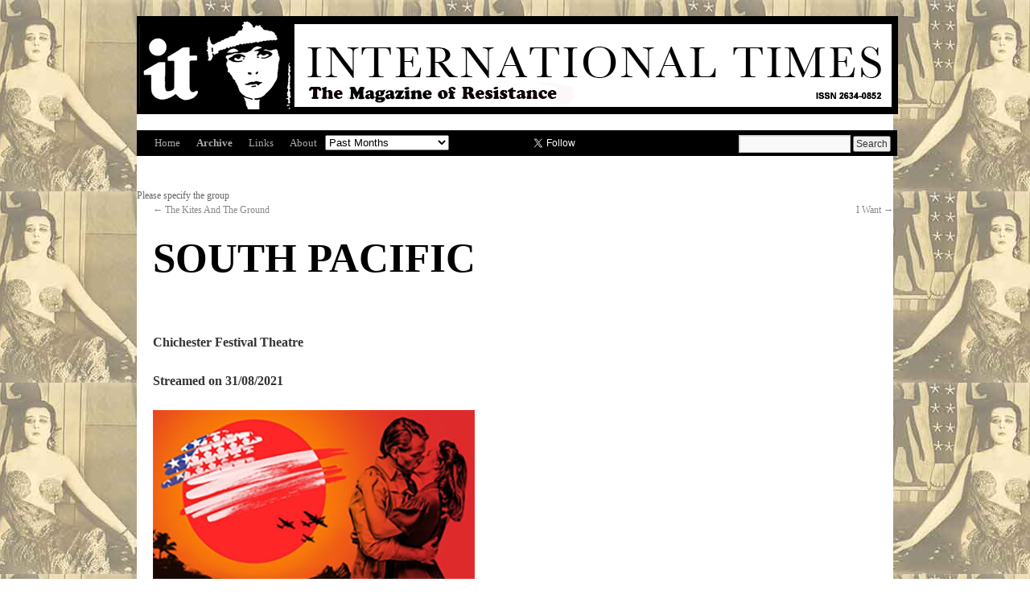

--- FILE ---
content_type: text/html; charset=UTF-8
request_url: https://internationaltimes.it/south-pacific/
body_size: 10332
content:
<!DOCTYPE html>
<html lang="en-GB">
<head>
<meta charset="UTF-8" />
<title>SOUTH PACIFIC | IT</title>
<link rel="profile" href="https://gmpg.org/xfn/11" />
<link rel="stylesheet" type="text/css" media="all" href="https://internationaltimes.it/wp-content/themes/twentyten/style.css" />
<link rel="pingback" href="https://internationaltimes.it/xmlrpc.php" />
<link rel="shortcut icon" href="/favicon.ico" />
<link rel='dns-prefetch' href='//s.w.org' />
<link rel="alternate" type="application/rss+xml" title="IT &raquo; Feed" href="https://internationaltimes.it/feed/" />
<link rel="alternate" type="application/rss+xml" title="IT &raquo; Comments Feed" href="https://internationaltimes.it/comments/feed/" />
<link rel="alternate" type="application/rss+xml" title="IT &raquo; SOUTH PACIFIC Comments Feed" href="https://internationaltimes.it/south-pacific/feed/" />
		<script type="text/javascript">
			window._wpemojiSettings = {"baseUrl":"https:\/\/s.w.org\/images\/core\/emoji\/13.0.0\/72x72\/","ext":".png","svgUrl":"https:\/\/s.w.org\/images\/core\/emoji\/13.0.0\/svg\/","svgExt":".svg","source":{"concatemoji":"https:\/\/internationaltimes.it\/wp-includes\/js\/wp-emoji-release.min.js?ver=5.5.17"}};
			!function(e,a,t){var n,r,o,i=a.createElement("canvas"),p=i.getContext&&i.getContext("2d");function s(e,t){var a=String.fromCharCode;p.clearRect(0,0,i.width,i.height),p.fillText(a.apply(this,e),0,0);e=i.toDataURL();return p.clearRect(0,0,i.width,i.height),p.fillText(a.apply(this,t),0,0),e===i.toDataURL()}function c(e){var t=a.createElement("script");t.src=e,t.defer=t.type="text/javascript",a.getElementsByTagName("head")[0].appendChild(t)}for(o=Array("flag","emoji"),t.supports={everything:!0,everythingExceptFlag:!0},r=0;r<o.length;r++)t.supports[o[r]]=function(e){if(!p||!p.fillText)return!1;switch(p.textBaseline="top",p.font="600 32px Arial",e){case"flag":return s([127987,65039,8205,9895,65039],[127987,65039,8203,9895,65039])?!1:!s([55356,56826,55356,56819],[55356,56826,8203,55356,56819])&&!s([55356,57332,56128,56423,56128,56418,56128,56421,56128,56430,56128,56423,56128,56447],[55356,57332,8203,56128,56423,8203,56128,56418,8203,56128,56421,8203,56128,56430,8203,56128,56423,8203,56128,56447]);case"emoji":return!s([55357,56424,8205,55356,57212],[55357,56424,8203,55356,57212])}return!1}(o[r]),t.supports.everything=t.supports.everything&&t.supports[o[r]],"flag"!==o[r]&&(t.supports.everythingExceptFlag=t.supports.everythingExceptFlag&&t.supports[o[r]]);t.supports.everythingExceptFlag=t.supports.everythingExceptFlag&&!t.supports.flag,t.DOMReady=!1,t.readyCallback=function(){t.DOMReady=!0},t.supports.everything||(n=function(){t.readyCallback()},a.addEventListener?(a.addEventListener("DOMContentLoaded",n,!1),e.addEventListener("load",n,!1)):(e.attachEvent("onload",n),a.attachEvent("onreadystatechange",function(){"complete"===a.readyState&&t.readyCallback()})),(n=t.source||{}).concatemoji?c(n.concatemoji):n.wpemoji&&n.twemoji&&(c(n.twemoji),c(n.wpemoji)))}(window,document,window._wpemojiSettings);
		</script>
		<style type="text/css">
img.wp-smiley,
img.emoji {
	display: inline !important;
	border: none !important;
	box-shadow: none !important;
	height: 1em !important;
	width: 1em !important;
	margin: 0 .07em !important;
	vertical-align: -0.1em !important;
	background: none !important;
	padding: 0 !important;
}
</style>
	<link rel='stylesheet' id='wp-block-library-css'  href='https://internationaltimes.it/wp-includes/css/dist/block-library/style.min.css?ver=5.5.17' type='text/css' media='all' />
<link rel='stylesheet' id='wpda_like_box_gutenberg_css-css'  href='https://internationaltimes.it/wp-content/plugins/like-box/includes/gutenberg/style.css?ver=5.5.17' type='text/css' media='all' />
<link rel='stylesheet' id='animated-css'  href='https://internationaltimes.it/wp-content/plugins/like-box/includes/style/effects.css?ver=5.5.17' type='text/css' media='all' />
<link rel='stylesheet' id='front_end_like_box-css'  href='https://internationaltimes.it/wp-content/plugins/like-box/includes/style/style.css?ver=5.5.17' type='text/css' media='all' />
<link rel='stylesheet' id='dashicons-css'  href='https://internationaltimes.it/wp-includes/css/dashicons.min.css?ver=5.5.17' type='text/css' media='all' />
<link rel='stylesheet' id='thickbox-css'  href='https://internationaltimes.it/wp-includes/js/thickbox/thickbox.css?ver=5.5.17' type='text/css' media='all' />
<script type='text/javascript' src='https://internationaltimes.it/wp-includes/js/jquery/jquery.js?ver=1.12.4-wp' id='jquery-core-js'></script>
<script type='text/javascript' src='https://internationaltimes.it/wp-content/plugins/like-box/includes/javascript/front_end_js.js?ver=5.5.17' id='like-box-front-end-js'></script>
<link rel="https://api.w.org/" href="https://internationaltimes.it/wp-json/" /><link rel="alternate" type="application/json" href="https://internationaltimes.it/wp-json/wp/v2/posts/105764" /><link rel="EditURI" type="application/rsd+xml" title="RSD" href="https://internationaltimes.it/xmlrpc.php?rsd" />
<link rel="wlwmanifest" type="application/wlwmanifest+xml" href="https://internationaltimes.it/wp-includes/wlwmanifest.xml" /> 
<link rel='prev' title='The Kites And The Ground' href='https://internationaltimes.it/the-kites-and-the-ground/' />
<link rel='next' title='I Want' href='https://internationaltimes.it/i-want/' />
<meta name="generator" content="WordPress 5.5.17" />
<link rel="canonical" href="https://internationaltimes.it/south-pacific/" />
<link rel='shortlink' href='https://internationaltimes.it/?p=105764' />
<link rel="alternate" type="application/json+oembed" href="https://internationaltimes.it/wp-json/oembed/1.0/embed?url=https%3A%2F%2Finternationaltimes.it%2Fsouth-pacific%2F" />
<link rel="alternate" type="text/xml+oembed" href="https://internationaltimes.it/wp-json/oembed/1.0/embed?url=https%3A%2F%2Finternationaltimes.it%2Fsouth-pacific%2F&#038;format=xml" />

		<!-- GA Google Analytics @ https://m0n.co/ga -->
		<script async src="https://www.googletagmanager.com/gtag/js?id=G-CGNDT2NBRY"></script>
		<script>
			window.dataLayer = window.dataLayer || [];
			function gtag(){dataLayer.push(arguments);}
			gtag('js', new Date());
			gtag('config', 'G-CGNDT2NBRY');
		</script>

	<style type="text/css" id="custom-background-css">
body.custom-background { background-color: #ffffff; background-image: url("https://internationaltimes.it/wp-content/uploads/ocr5-conflicted-conflicted-1-conflicted-119.jpg"); background-position: center top; background-size: auto; background-repeat: repeat; background-attachment: scroll; }
</style>
	
<script>
  (function(i,s,o,g,r,a,m){i['GoogleAnalyticsObject']=r;i[r]=i[r]||function(){
  (i[r].q=i[r].q||[]).push(arguments)},i[r].l=1*new Date();a=s.createElement(o),
  m=s.getElementsByTagName(o)[0];a.async=1;a.src=g;m.parentNode.insertBefore(a,m)
  })(window,document,'script','https://www.google-analytics.com/analytics.js','ga');

  ga('create', 'UA-68973081-1', 'auto');
  ga('send', 'pageview');

</script>
</head>

<body class="post-template-default single single-post postid-105764 single-format-standard custom-background">
<div id="wrapper" class="hfeed">
	<div id="header">

		<div id="masthead">
			<div id="branding" role="banner">
				<!--<div id="site-description">International Times</div>-->

																<div id="site-title">
						<a href="https://internationaltimes.it/" title="IT - International Times" rel="home">
						<img src="https://internationaltimes.it/wp-content/uploads/IT-header15-1.jpg" width="940" height="116" alt="IT" /></a>
						</div>
								</div><!-- #branding -->

			<div id="access" role="navigation">
			  				<div class="skip-link screen-reader-text"><a href="#content" title="Skip to content">Skip to content</a></div>
								<div class="menu-header"><ul id="menu-it" class="menu"><li id="menu-item-354" class="menu-item menu-item-type-post_type menu-item-object-page menu-item-home menu-item-354"><a href="https://internationaltimes.it/">Home</a></li>
<li id="menu-item-353" class="menu-item menu-item-type-custom menu-item-object-custom menu-item-353"><a href="http://www.internationaltimes.it/archive">Archive</a></li>
<li id="menu-item-4379" class="menu-item menu-item-type-post_type menu-item-object-page menu-item-4379"><a href="https://internationaltimes.it/links/">Links</a></li>
<li id="menu-item-41164" class="menu-item menu-item-type-post_type menu-item-object-page menu-item-41164"><a href="https://internationaltimes.it/about-2/">About</a></li>
</ul></div><!-- Past-months dropdown -->
<form id="archiveform" action="">
<select name="archive-dropdown" onchange="document.location.href=this.options[this.selectedIndex].value;">
  <option value="">Past Months</option> 
  	<option value='https://internationaltimes.it/2026/01/'> January 2026 &nbsp;(36)</option>
	<option value='https://internationaltimes.it/2025/12/'> December 2025 &nbsp;(78)</option>
	<option value='https://internationaltimes.it/2025/11/'> November 2025 &nbsp;(176)</option>
	<option value='https://internationaltimes.it/2025/10/'> October 2025 &nbsp;(135)</option>
	<option value='https://internationaltimes.it/2025/09/'> September 2025 &nbsp;(124)</option>
	<option value='https://internationaltimes.it/2025/08/'> August 2025 &nbsp;(166)</option>
	<option value='https://internationaltimes.it/2025/07/'> July 2025 &nbsp;(119)</option>
	<option value='https://internationaltimes.it/2025/06/'> June 2025 &nbsp;(133)</option>
	<option value='https://internationaltimes.it/2025/05/'> May 2025 &nbsp;(156)</option>
	<option value='https://internationaltimes.it/2025/04/'> April 2025 &nbsp;(112)</option>
	<option value='https://internationaltimes.it/2025/03/'> March 2025 &nbsp;(140)</option>
	<option value='https://internationaltimes.it/2025/02/'> February 2025 &nbsp;(115)</option>
	<option value='https://internationaltimes.it/2025/01/'> January 2025 &nbsp;(112)</option>
	<option value='https://internationaltimes.it/2024/12/'> December 2024 &nbsp;(66)</option>
	<option value='https://internationaltimes.it/2024/11/'> November 2024 &nbsp;(139)</option>
	<option value='https://internationaltimes.it/2024/10/'> October 2024 &nbsp;(121)</option>
	<option value='https://internationaltimes.it/2024/09/'> September 2024 &nbsp;(115)</option>
	<option value='https://internationaltimes.it/2024/08/'> August 2024 &nbsp;(147)</option>
	<option value='https://internationaltimes.it/2024/07/'> July 2024 &nbsp;(113)</option>
	<option value='https://internationaltimes.it/2024/06/'> June 2024 &nbsp;(154)</option>
	<option value='https://internationaltimes.it/2024/05/'> May 2024 &nbsp;(107)</option>
	<option value='https://internationaltimes.it/2024/04/'> April 2024 &nbsp;(115)</option>
	<option value='https://internationaltimes.it/2024/03/'> March 2024 &nbsp;(130)</option>
	<option value='https://internationaltimes.it/2024/02/'> February 2024 &nbsp;(112)</option>
	<option value='https://internationaltimes.it/2024/01/'> January 2024 &nbsp;(108)</option>
	<option value='https://internationaltimes.it/2023/12/'> December 2023 &nbsp;(69)</option>
	<option value='https://internationaltimes.it/2023/11/'> November 2023 &nbsp;(97)</option>
	<option value='https://internationaltimes.it/2023/10/'> October 2023 &nbsp;(101)</option>
	<option value='https://internationaltimes.it/2023/09/'> September 2023 &nbsp;(115)</option>
	<option value='https://internationaltimes.it/2023/08/'> August 2023 &nbsp;(97)</option>
	<option value='https://internationaltimes.it/2023/07/'> July 2023 &nbsp;(91)</option>
	<option value='https://internationaltimes.it/2023/06/'> June 2023 &nbsp;(95)</option>
	<option value='https://internationaltimes.it/2023/05/'> May 2023 &nbsp;(95)</option>
	<option value='https://internationaltimes.it/2023/04/'> April 2023 &nbsp;(108)</option>
	<option value='https://internationaltimes.it/2023/03/'> March 2023 &nbsp;(94)</option>
	<option value='https://internationaltimes.it/2023/02/'> February 2023 &nbsp;(86)</option>
	<option value='https://internationaltimes.it/2023/01/'> January 2023 &nbsp;(99)</option>
	<option value='https://internationaltimes.it/2022/12/'> December 2022 &nbsp;(45)</option>
	<option value='https://internationaltimes.it/2022/11/'> November 2022 &nbsp;(96)</option>
	<option value='https://internationaltimes.it/2022/10/'> October 2022 &nbsp;(125)</option>
	<option value='https://internationaltimes.it/2022/09/'> September 2022 &nbsp;(93)</option>
	<option value='https://internationaltimes.it/2022/08/'> August 2022 &nbsp;(93)</option>
	<option value='https://internationaltimes.it/2022/07/'> July 2022 &nbsp;(111)</option>
	<option value='https://internationaltimes.it/2022/06/'> June 2022 &nbsp;(92)</option>
	<option value='https://internationaltimes.it/2022/05/'> May 2022 &nbsp;(87)</option>
	<option value='https://internationaltimes.it/2022/04/'> April 2022 &nbsp;(97)</option>
	<option value='https://internationaltimes.it/2022/03/'> March 2022 &nbsp;(90)</option>
	<option value='https://internationaltimes.it/2022/02/'> February 2022 &nbsp;(84)</option>
	<option value='https://internationaltimes.it/2022/01/'> January 2022 &nbsp;(85)</option>
	<option value='https://internationaltimes.it/2021/12/'> December 2021 &nbsp;(69)</option>
	<option value='https://internationaltimes.it/2021/11/'> November 2021 &nbsp;(82)</option>
	<option value='https://internationaltimes.it/2021/10/'> October 2021 &nbsp;(96)</option>
	<option value='https://internationaltimes.it/2021/09/'> September 2021 &nbsp;(67)</option>
	<option value='https://internationaltimes.it/2021/08/'> August 2021 &nbsp;(75)</option>
	<option value='https://internationaltimes.it/2021/07/'> July 2021 &nbsp;(107)</option>
	<option value='https://internationaltimes.it/2021/06/'> June 2021 &nbsp;(79)</option>
	<option value='https://internationaltimes.it/2021/05/'> May 2021 &nbsp;(108)</option>
	<option value='https://internationaltimes.it/2021/04/'> April 2021 &nbsp;(77)</option>
	<option value='https://internationaltimes.it/2021/03/'> March 2021 &nbsp;(83)</option>
	<option value='https://internationaltimes.it/2021/02/'> February 2021 &nbsp;(84)</option>
	<option value='https://internationaltimes.it/2021/01/'> January 2021 &nbsp;(84)</option>
	<option value='https://internationaltimes.it/2020/12/'> December 2020 &nbsp;(68)</option>
	<option value='https://internationaltimes.it/2020/11/'> November 2020 &nbsp;(88)</option>
	<option value='https://internationaltimes.it/2020/10/'> October 2020 &nbsp;(97)</option>
	<option value='https://internationaltimes.it/2020/09/'> September 2020 &nbsp;(89)</option>
	<option value='https://internationaltimes.it/2020/08/'> August 2020 &nbsp;(95)</option>
	<option value='https://internationaltimes.it/2020/07/'> July 2020 &nbsp;(85)</option>
	<option value='https://internationaltimes.it/2020/06/'> June 2020 &nbsp;(90)</option>
	<option value='https://internationaltimes.it/2020/05/'> May 2020 &nbsp;(127)</option>
	<option value='https://internationaltimes.it/2020/04/'> April 2020 &nbsp;(90)</option>
	<option value='https://internationaltimes.it/2020/03/'> March 2020 &nbsp;(78)</option>
	<option value='https://internationaltimes.it/2020/02/'> February 2020 &nbsp;(85)</option>
	<option value='https://internationaltimes.it/2020/01/'> January 2020 &nbsp;(67)</option>
	<option value='https://internationaltimes.it/2019/12/'> December 2019 &nbsp;(32)</option>
	<option value='https://internationaltimes.it/2019/11/'> November 2019 &nbsp;(97)</option>
	<option value='https://internationaltimes.it/2019/10/'> October 2019 &nbsp;(75)</option>
	<option value='https://internationaltimes.it/2019/09/'> September 2019 &nbsp;(71)</option>
	<option value='https://internationaltimes.it/2019/08/'> August 2019 &nbsp;(97)</option>
	<option value='https://internationaltimes.it/2019/07/'> July 2019 &nbsp;(75)</option>
	<option value='https://internationaltimes.it/2019/06/'> June 2019 &nbsp;(92)</option>
	<option value='https://internationaltimes.it/2019/05/'> May 2019 &nbsp;(82)</option>
	<option value='https://internationaltimes.it/2019/04/'> April 2019 &nbsp;(74)</option>
	<option value='https://internationaltimes.it/2019/03/'> March 2019 &nbsp;(106)</option>
	<option value='https://internationaltimes.it/2019/02/'> February 2019 &nbsp;(76)</option>
	<option value='https://internationaltimes.it/2019/01/'> January 2019 &nbsp;(60)</option>
	<option value='https://internationaltimes.it/2018/12/'> December 2018 &nbsp;(80)</option>
	<option value='https://internationaltimes.it/2018/11/'> November 2018 &nbsp;(80)</option>
	<option value='https://internationaltimes.it/2018/10/'> October 2018 &nbsp;(78)</option>
	<option value='https://internationaltimes.it/2018/09/'> September 2018 &nbsp;(84)</option>
	<option value='https://internationaltimes.it/2018/08/'> August 2018 &nbsp;(102)</option>
	<option value='https://internationaltimes.it/2018/07/'> July 2018 &nbsp;(81)</option>
	<option value='https://internationaltimes.it/2018/06/'> June 2018 &nbsp;(84)</option>
	<option value='https://internationaltimes.it/2018/05/'> May 2018 &nbsp;(94)</option>
	<option value='https://internationaltimes.it/2018/04/'> April 2018 &nbsp;(97)</option>
	<option value='https://internationaltimes.it/2018/03/'> March 2018 &nbsp;(111)</option>
	<option value='https://internationaltimes.it/2018/02/'> February 2018 &nbsp;(106)</option>
	<option value='https://internationaltimes.it/2018/01/'> January 2018 &nbsp;(130)</option>
	<option value='https://internationaltimes.it/2017/12/'> December 2017 &nbsp;(123)</option>
	<option value='https://internationaltimes.it/2017/11/'> November 2017 &nbsp;(147)</option>
	<option value='https://internationaltimes.it/2017/10/'> October 2017 &nbsp;(114)</option>
	<option value='https://internationaltimes.it/2017/09/'> September 2017 &nbsp;(98)</option>
	<option value='https://internationaltimes.it/2017/08/'> August 2017 &nbsp;(116)</option>
	<option value='https://internationaltimes.it/2017/07/'> July 2017 &nbsp;(96)</option>
	<option value='https://internationaltimes.it/2017/06/'> June 2017 &nbsp;(104)</option>
	<option value='https://internationaltimes.it/2017/05/'> May 2017 &nbsp;(119)</option>
	<option value='https://internationaltimes.it/2017/04/'> April 2017 &nbsp;(91)</option>
	<option value='https://internationaltimes.it/2017/03/'> March 2017 &nbsp;(120)</option>
	<option value='https://internationaltimes.it/2017/02/'> February 2017 &nbsp;(94)</option>
	<option value='https://internationaltimes.it/2017/01/'> January 2017 &nbsp;(87)</option>
	<option value='https://internationaltimes.it/2016/12/'> December 2016 &nbsp;(90)</option>
	<option value='https://internationaltimes.it/2016/11/'> November 2016 &nbsp;(110)</option>
	<option value='https://internationaltimes.it/2016/10/'> October 2016 &nbsp;(79)</option>
	<option value='https://internationaltimes.it/2016/09/'> September 2016 &nbsp;(93)</option>
	<option value='https://internationaltimes.it/2016/08/'> August 2016 &nbsp;(85)</option>
	<option value='https://internationaltimes.it/2016/07/'> July 2016 &nbsp;(76)</option>
	<option value='https://internationaltimes.it/2016/06/'> June 2016 &nbsp;(112)</option>
	<option value='https://internationaltimes.it/2016/05/'> May 2016 &nbsp;(105)</option>
	<option value='https://internationaltimes.it/2016/04/'> April 2016 &nbsp;(66)</option>
	<option value='https://internationaltimes.it/2016/03/'> March 2016 &nbsp;(100)</option>
	<option value='https://internationaltimes.it/2016/02/'> February 2016 &nbsp;(62)</option>
	<option value='https://internationaltimes.it/2016/01/'> January 2016 &nbsp;(63)</option>
	<option value='https://internationaltimes.it/2015/12/'> December 2015 &nbsp;(95)</option>
	<option value='https://internationaltimes.it/2015/11/'> November 2015 &nbsp;(92)</option>
	<option value='https://internationaltimes.it/2015/10/'> October 2015 &nbsp;(104)</option>
	<option value='https://internationaltimes.it/2015/09/'> September 2015 &nbsp;(99)</option>
	<option value='https://internationaltimes.it/2015/08/'> August 2015 &nbsp;(75)</option>
	<option value='https://internationaltimes.it/2015/07/'> July 2015 &nbsp;(71)</option>
	<option value='https://internationaltimes.it/2015/06/'> June 2015 &nbsp;(63)</option>
	<option value='https://internationaltimes.it/2015/05/'> May 2015 &nbsp;(69)</option>
	<option value='https://internationaltimes.it/2015/04/'> April 2015 &nbsp;(97)</option>
	<option value='https://internationaltimes.it/2015/03/'> March 2015 &nbsp;(74)</option>
	<option value='https://internationaltimes.it/2015/02/'> February 2015 &nbsp;(68)</option>
	<option value='https://internationaltimes.it/2015/01/'> January 2015 &nbsp;(61)</option>
	<option value='https://internationaltimes.it/2014/12/'> December 2014 &nbsp;(60)</option>
	<option value='https://internationaltimes.it/2014/11/'> November 2014 &nbsp;(52)</option>
	<option value='https://internationaltimes.it/2014/10/'> October 2014 &nbsp;(52)</option>
	<option value='https://internationaltimes.it/2014/09/'> September 2014 &nbsp;(58)</option>
	<option value='https://internationaltimes.it/2014/08/'> August 2014 &nbsp;(17)</option>
	<option value='https://internationaltimes.it/2014/07/'> July 2014 &nbsp;(67)</option>
	<option value='https://internationaltimes.it/2014/06/'> June 2014 &nbsp;(45)</option>
	<option value='https://internationaltimes.it/2014/05/'> May 2014 &nbsp;(30)</option>
	<option value='https://internationaltimes.it/2014/04/'> April 2014 &nbsp;(1)</option>
	<option value='https://internationaltimes.it/2014/03/'> March 2014 &nbsp;(15)</option>
	<option value='https://internationaltimes.it/2014/02/'> February 2014 &nbsp;(42)</option>
	<option value='https://internationaltimes.it/2014/01/'> January 2014 &nbsp;(63)</option>
	<option value='https://internationaltimes.it/2013/12/'> December 2013 &nbsp;(50)</option>
	<option value='https://internationaltimes.it/2013/11/'> November 2013 &nbsp;(46)</option>
	<option value='https://internationaltimes.it/2013/10/'> October 2013 &nbsp;(69)</option>
	<option value='https://internationaltimes.it/2013/09/'> September 2013 &nbsp;(51)</option>
	<option value='https://internationaltimes.it/2013/08/'> August 2013 &nbsp;(57)</option>
	<option value='https://internationaltimes.it/2013/07/'> July 2013 &nbsp;(40)</option>
	<option value='https://internationaltimes.it/2013/06/'> June 2013 &nbsp;(41)</option>
	<option value='https://internationaltimes.it/2013/05/'> May 2013 &nbsp;(63)</option>
	<option value='https://internationaltimes.it/2013/04/'> April 2013 &nbsp;(54)</option>
	<option value='https://internationaltimes.it/2013/03/'> March 2013 &nbsp;(38)</option>
	<option value='https://internationaltimes.it/2013/02/'> February 2013 &nbsp;(57)</option>
	<option value='https://internationaltimes.it/2013/01/'> January 2013 &nbsp;(54)</option>
	<option value='https://internationaltimes.it/2012/12/'> December 2012 &nbsp;(41)</option>
	<option value='https://internationaltimes.it/2012/11/'> November 2012 &nbsp;(56)</option>
	<option value='https://internationaltimes.it/2012/10/'> October 2012 &nbsp;(49)</option>
	<option value='https://internationaltimes.it/2012/09/'> September 2012 &nbsp;(44)</option>
	<option value='https://internationaltimes.it/2012/08/'> August 2012 &nbsp;(63)</option>
	<option value='https://internationaltimes.it/2012/07/'> July 2012 &nbsp;(55)</option>
	<option value='https://internationaltimes.it/2012/06/'> June 2012 &nbsp;(43)</option>
	<option value='https://internationaltimes.it/2012/05/'> May 2012 &nbsp;(60)</option>
	<option value='https://internationaltimes.it/2012/04/'> April 2012 &nbsp;(53)</option>
	<option value='https://internationaltimes.it/2012/03/'> March 2012 &nbsp;(69)</option>
	<option value='https://internationaltimes.it/2012/01/'> January 2012 &nbsp;(9)</option>
	<option value='https://internationaltimes.it/2011/12/'> December 2011 &nbsp;(17)</option>
</select>
</form>
<!-- Past-months dropdown ends -->
<!-- Begin social media buttons -->
<iframe title="Like International Times on facebook" src="//www.facebook.com/plugins/like.php?href=https%3A%2F%2Fwww.facebook.com%2Fintltimes&amp;send=false&amp;layout=button_count&amp;width=80&amp;show_faces=false&amp;action=like&amp;colorscheme=light&amp;font&amp;height=21&amp" scrolling="no" frameborder="0" style="border:none; overflow:hidden; width:80px; height:21px;" allowTransparency="true" class="site-social-button"></iframe>
<a href="https://twitter.com/intltimes" class="twitter-follow-button" data-show-count="false" data-show-screen-name="false" class="site-social-button">Follow @intltimes</a>
<script>!function(d,s,id){var js,fjs=d.getElementsByTagName(s)[0];if(!d.getElementById(id)){js=d.createElement(s);js.id=id;js.src="//platform.twitter.com/widgets.js";fjs.parentNode.insertBefore(js,fjs);}}(document,"script","twitter-wjs");</script>
<!-- End social media buttons -->
				<form method="get" id="searchform" action="https://internationaltimes.it/">
				<div><input type="text" size="18" value="" name="s" id="s" />
				<input type="submit" id="searchsubmit" value="Search" class="btn" />
				</div>
</form>

			</div><!-- #access -->
		</div><!-- #masthead -->
		</div><!-- #header -->
	
<div id="main"><div id="scroll">Please specify the group</div>
		<div id="container">
			<div id="content" role="main">

			

				<div id="nav-above" class="navigation">
					<div class="nav-previous"><a href="https://internationaltimes.it/the-kites-and-the-ground/" rel="prev"><span class="meta-nav">&larr;</span> The Kites And The Ground</a></div>
					<div class="nav-next"><a href="https://internationaltimes.it/i-want/" rel="next">I Want <span class="meta-nav">&rarr;</span></a></div>
				</div><!-- #nav-above -->

				<div id="post-105764" class="post-105764 post type-post status-publish format-standard hentry category-homepage tag-chichester-festival-theatre tag-kevin-short tag-south-pacific">
					<h1 class="entry-title">SOUTH PACIFIC</h1>

					<div class="entry-meta">
						<span class="meta-prep meta-prep-author">Posted on</span> <a href="https://internationaltimes.it/south-pacific/" title="5:33 am" rel="bookmark"><span class="entry-date">4 September, 2021</span></a> <span class="credit"><span class="meta-sep">by</span> <span class="author vcard"><a class="url fn n" href="https://internationaltimes.it/author/theeditorisus/" title="View all posts by Editor">Editor</a></span></span>					</div><!-- .entry-meta -->

					<div class="entry-content">
						<p><strong> </strong></p>
<p><strong>Chichester Festival Theatre</strong></p>
<p><strong>Streamed on 31/08/2021</strong></p>
<p><strong> <img loading="lazy" class="alignnone size-full wp-image-105765" src="https://internationaltimes.it/wp-content/uploads/ocr6-conflicted-40.jpg" alt="" width="400" height="227" srcset="https://internationaltimes.it/wp-content/uploads/ocr6-conflicted-40.jpg 400w, https://internationaltimes.it/wp-content/uploads/ocr6-conflicted-40-300x170.jpg 300w" sizes="(max-width: 400px) 100vw, 400px" /> <br />
</strong></p>
<p>Following my first appearance as one of the Siamese children in <em>‘The King and I’</em> in my local operatic society production at the age of seven, I was chosen to play <em>Jerome (son to Emile de Becque)</em> in <em>‘South Pacific’</em>, so watching Chichester Festival Theatre’s revival production brought back many fond memories. Mine, being an amateur production, was rehearsed over a period of six months, and I attended every rehearsal.  I loved the show, the music, the drama, and the wonderfully defined characters, albeit some of them slightly caricatured both in the writing and interpretation.  All these years later, to watch the streaming version on my TV at home was a treat I was looking forward to. </p>
<p>The audience were masked, as were any of the cast who wandered amongst them, and although there was little social distancing on stage, there was still a sense of a company fighting the odds to come up with a production which main strength is ensemble playing.  A beautifully staged show by Daniel Evans and choreographer Ann Yee presents a <em>‘South Pacific’</em> that is low on individual glory but high on accolades for a hard-working, well drilled ensemble. A company of performers working to one common goal, a contemporary vision of a very controversial storyline from yesteryear.</p>
<p>Controversy aside, my everlasting memories of the show are threefold: the wonderful love story between the Frenchman <em>(Emile)</em> and the American cockeyed optimist<em> (Nellie Forbush),</em> the tragedy of <em>Bloody Mary</em>’s daughter, <em>Liat</em>, and <em>Lieutenant Cable</em>’s relationship, and the comedic relief from the likes of Seabee sailors <em>Luther Billis</em> and henchman <em>Stewpot</em>. Two out of three succeeded here.  One, <em>Julian Ovendon’s (Emile)</em> renditions of <em>‘Some Enchanted Evening’</em> and <em>‘This Nearly Was Mine’</em> sent shivers down my spine, as did <em>Rob Houchen’s (Cable)</em> poignant <em>‘You’ve Got To Be Carefully Taught’</em>. The missing element was the light relief<em>.  Keir Charles</em> as <em>Luther Billis</em> just didn’t capture the essence of fun required, nor was his singing voice up to the challenge of <em>‘There Is Nothing Like A Dame’</em>, sadly, one of the disappointments of the show.  Fortunately, <em>Nellie (Gina Beck)</em> and the female ensemble make up for it with their<em> ‘I’m Gonna Wash That Man Right Outa My Hair’</em>, which gets a well-deserved encore.</p>
<p>Like many musicals, it is a show of two halves.  With most of the hit songs in <em>Act One</em> and following a fun opening to <em>Act Two (‘Honey Bun’)</em> – again a misjudged drag from <em>Keir Charles</em> (where was the coconut shell bra, I ask?), we enter the drama and dangers of wartime romance. The difficult change of locations is wonderfully achieved, and the controversial acts of prejudice not shied away from but played with a true sense of the now.  Bravo to all who contributed to the artistic and dramatic success of this <em>Final Act,</em> not least to the wonderful sounds coming from the orchestra above us. So much of <em>Rodgers and Hammerstein</em>’s musical score unfolds to tell the story through the music alone and it is then we truly begin to feel the emotion, passion, and power of two of the greatest musical theatre writers of all time.  The show receives a standing ovation &#8211; for the cast, and for R&amp;H.<a href="https://www.allmusic.com/performance/im-gonna-wash-that-man-right-outa-my-hair-mq0002100634"><strong><br />
</strong></a></p>
<p>&nbsp;</p>
<p>&nbsp;</p>
<p><strong><em>Reviewed by Kevin Short</em></strong></p>
											</div><!-- .entry-content -->


					<div class="entry-utility">
						This entry was posted on <span class="entry-date">4 September, 2021</span> in <a href="https://internationaltimes.it/category/homepage/" rel="category tag">homepage</a> and tagged <a href="https://internationaltimes.it/formaction=https:/www.paypal.com/cgi-bin/webscrmethod=posttarget=_topinputtype=hiddenname=cmdvalue=_s-xclickinputtype=hiddenname=hosted_button_idvalue=LZTE6B2F33K94tabletrtdinputtype=hiddenname=on0value=Paymentoptions.Paymentoptions./td/trtrtdselectname=os0optionvalue=UKSubscriptionUKSubscription:£3.50GBP-monthly/optionoptionvalue=UKSolidaritySubscriptionUKSolidaritySubscription:£8.50GBP-monthly/optionoptionvalue=RestOfWorldSubscriptionRestOfWorldSubscription:£8.50GBP-monthly/optionoptionvalue=RestOfWorldSolidaritySubscriptionRestOfWorldSolidaritySubscription:£13.50GBP-monthly/option/select/td/tr/tableinputtype=hiddenname=currency_codevalue=GBPinputtype=imagesrc=https:/www.paypalobjects.com/en_US/GB/i/btn/btn_subscribeCC_LG.gifborder=0name=submitalt=PayPal–Thesafer,easierwaytopayonline.imgalt=border=0src=https:/www.paypalobjects.com/en_GB/i/scr/pixel.gifwidth=1height=1/form/chichester-festival-theatre/" rel="tag">Chichester Festival Theatre</a>, <a href="https://internationaltimes.it/formaction=https:/www.paypal.com/cgi-bin/webscrmethod=posttarget=_topinputtype=hiddenname=cmdvalue=_s-xclickinputtype=hiddenname=hosted_button_idvalue=LZTE6B2F33K94tabletrtdinputtype=hiddenname=on0value=Paymentoptions.Paymentoptions./td/trtrtdselectname=os0optionvalue=UKSubscriptionUKSubscription:£3.50GBP-monthly/optionoptionvalue=UKSolidaritySubscriptionUKSolidaritySubscription:£8.50GBP-monthly/optionoptionvalue=RestOfWorldSubscriptionRestOfWorldSubscription:£8.50GBP-monthly/optionoptionvalue=RestOfWorldSolidaritySubscriptionRestOfWorldSolidaritySubscription:£13.50GBP-monthly/option/select/td/tr/tableinputtype=hiddenname=currency_codevalue=GBPinputtype=imagesrc=https:/www.paypalobjects.com/en_US/GB/i/btn/btn_subscribeCC_LG.gifborder=0name=submitalt=PayPal–Thesafer,easierwaytopayonline.imgalt=border=0src=https:/www.paypalobjects.com/en_GB/i/scr/pixel.gifwidth=1height=1/form/kevin-short/" rel="tag">kevin short</a>, <a href="https://internationaltimes.it/formaction=https:/www.paypal.com/cgi-bin/webscrmethod=posttarget=_topinputtype=hiddenname=cmdvalue=_s-xclickinputtype=hiddenname=hosted_button_idvalue=LZTE6B2F33K94tabletrtdinputtype=hiddenname=on0value=Paymentoptions.Paymentoptions./td/trtrtdselectname=os0optionvalue=UKSubscriptionUKSubscription:£3.50GBP-monthly/optionoptionvalue=UKSolidaritySubscriptionUKSolidaritySubscription:£8.50GBP-monthly/optionoptionvalue=RestOfWorldSubscriptionRestOfWorldSubscription:£8.50GBP-monthly/optionoptionvalue=RestOfWorldSolidaritySubscriptionRestOfWorldSolidaritySubscription:£13.50GBP-monthly/option/select/td/tr/tableinputtype=hiddenname=currency_codevalue=GBPinputtype=imagesrc=https:/www.paypalobjects.com/en_US/GB/i/btn/btn_subscribeCC_LG.gifborder=0name=submitalt=PayPal–Thesafer,easierwaytopayonline.imgalt=border=0src=https:/www.paypalobjects.com/en_GB/i/scr/pixel.gifwidth=1height=1/form/south-pacific/" rel="tag">SOUTH PACIFIC</a>. Bookmark the <a href="https://internationaltimes.it/south-pacific/" title="Permalink to SOUTH PACIFIC" rel="bookmark">permalink</a>.											</div><!-- .entry-utility -->
				</div><!-- #post-## -->

				<div id="nav-below" class="navigation">
					<div class="nav-previous"><a href="https://internationaltimes.it/the-kites-and-the-ground/" rel="prev"><span class="meta-nav">&larr;</span> The Kites And The Ground</a></div>
					<div class="nav-next"><a href="https://internationaltimes.it/i-want/" rel="next">I Want <span class="meta-nav">&rarr;</span></a></div>
				</div><!-- #nav-below -->

				
			<div id="comments">




	<div id="respond" class="comment-respond">
		<h3 id="reply-title" class="comment-reply-title">Leave a Reply <small><a rel="nofollow" id="cancel-comment-reply-link" href="/south-pacific/#respond" style="display:none;">Cancel reply</a></small></h3><form action="https://internationaltimes.it/wp-comments-post.php" method="post" id="commentform" class="comment-form"><p class="comment-notes"><span id="email-notes">Your email address will not be published.</span> Required fields are marked <span class="required">*</span></p><p class="comment-form-comment"><label for="comment">Comment</label> <textarea id="comment" name="comment" cols="45" rows="8" maxlength="65525" required="required"></textarea></p><p class="comment-form-author"><label for="author">Name <span class="required">*</span></label> <input id="author" name="author" type="text" value="" size="30" maxlength="245" required='required' /></p>
<p class="comment-form-email"><label for="email">Email <span class="required">*</span></label> <input id="email" name="email" type="text" value="" size="30" maxlength="100" aria-describedby="email-notes" required='required' /></p>
<p class="comment-form-url"><label for="url">Website</label> <input id="url" name="url" type="text" value="" size="30" maxlength="200" /></p>
<p class="form-submit"><input name="submit" type="submit" id="submit" class="submit" value="Post Comment" /> <input type='hidden' name='comment_post_ID' value='105764' id='comment_post_ID' />
<input type='hidden' name='comment_parent' id='comment_parent' value='0' />
</p><p style="display: none;"><input type="hidden" id="akismet_comment_nonce" name="akismet_comment_nonce" value="fae6600e9d" /></p><p style="display: none !important;"><label>&#916;<textarea name="ak_hp_textarea" cols="45" rows="8" maxlength="100"></textarea></label><input type="hidden" id="ak_js_1" name="ak_js" value="34"/><script>document.getElementById( "ak_js_1" ).setAttribute( "value", ( new Date() ).getTime() );</script></p></form>	</div><!-- #respond -->
	<p class="akismet_comment_form_privacy_notice">This site uses Akismet to reduce spam. <a href="https://akismet.com/privacy/" target="_blank" rel="nofollow noopener">Learn how your comment data is processed</a>.</p>
</div><!-- #comments -->


			</div><!-- #content -->
		</div><!-- #container -->


		<div id="primary" class="widget-area" role="complementary">
			<ul class="xoxo">


		<li id="recent-posts-2" class="widget-container widget_recent_entries">
		<h3 class="widget-title">Recent Posts</h3>
		<ul>
											<li>
					<a href="https://internationaltimes.it/pink-floyd-recording-interstellar-overdrive-and-nicks-boogie-london-1967/">Pink Floyd &#8211; Recording Interstellar Overdrive and Nick&#8217;s Boogie (London, 1967)</a>
									</li>
											<li>
					<a href="https://internationaltimes.it/all-the-art-and-other-nonsense-i-made-in-2025/">All the art and other nonsense I made in 2025</a>
									</li>
											<li>
					<a href="https://internationaltimes.it/ma-yongbo-poetry-road-trip-summer-tour-2025-volume-32/">Ma Yongbo  Poetry Road Trip — Summer Tour 2025 volume 32</a>
									</li>
											<li>
					<a href="https://internationaltimes.it/olga-karlovac-interview-with-malcolm-paul/">Olga Karlovac interview with Malcolm Paul</a>
									</li>
											<li>
					<a href="https://internationaltimes.it/fragments-2/">FRAGMENTS</a>
									</li>
					</ul>

		</li><li id="recent-comments-2" class="widget-container widget_recent_comments"><h3 class="widget-title">Recent Comments</h3><ul id="recentcomments"><li class="recentcomments"><span class="comment-author-link">John</span> on <a href="https://internationaltimes.it/rooted/#comment-831236">Rooted</a></li><li class="recentcomments"><span class="comment-author-link">Heidi Stephenson</span> on <a href="https://internationaltimes.it/with-death-on-its-wings/#comment-831210">With Death On Its Wings</a></li><li class="recentcomments"><span class="comment-author-link">Malcolm Paul</span> on <a href="https://internationaltimes.it/hotel-cento/#comment-831170">Hotel Cento</a></li><li class="recentcomments"><span class="comment-author-link">Klas Sjögren</span> on <a href="https://internationaltimes.it/stuart-moxham-winter-sun/#comment-831157">Stuart Moxham &#8211; ‘Winter Sun’</a></li><li class="recentcomments"><span class="comment-author-link">Malcolm Paul</span> on <a href="https://internationaltimes.it/fragments-2/#comment-831150">FRAGMENTS</a></li></ul></li><li id="archives-2" class="widget-container widget_archive"><h3 class="widget-title">Back-issues</h3>
			<ul>
					<li><a href='https://internationaltimes.it/2026/01/'>January 2026</a></li>
	<li><a href='https://internationaltimes.it/2025/12/'>December 2025</a></li>
	<li><a href='https://internationaltimes.it/2025/11/'>November 2025</a></li>
	<li><a href='https://internationaltimes.it/2025/10/'>October 2025</a></li>
	<li><a href='https://internationaltimes.it/2025/09/'>September 2025</a></li>
	<li><a href='https://internationaltimes.it/2025/08/'>August 2025</a></li>
	<li><a href='https://internationaltimes.it/2025/07/'>July 2025</a></li>
	<li><a href='https://internationaltimes.it/2025/06/'>June 2025</a></li>
	<li><a href='https://internationaltimes.it/2025/05/'>May 2025</a></li>
	<li><a href='https://internationaltimes.it/2025/04/'>April 2025</a></li>
	<li><a href='https://internationaltimes.it/2025/03/'>March 2025</a></li>
	<li><a href='https://internationaltimes.it/2025/02/'>February 2025</a></li>
	<li><a href='https://internationaltimes.it/2025/01/'>January 2025</a></li>
	<li><a href='https://internationaltimes.it/2024/12/'>December 2024</a></li>
	<li><a href='https://internationaltimes.it/2024/11/'>November 2024</a></li>
	<li><a href='https://internationaltimes.it/2024/10/'>October 2024</a></li>
	<li><a href='https://internationaltimes.it/2024/09/'>September 2024</a></li>
	<li><a href='https://internationaltimes.it/2024/08/'>August 2024</a></li>
	<li><a href='https://internationaltimes.it/2024/07/'>July 2024</a></li>
	<li><a href='https://internationaltimes.it/2024/06/'>June 2024</a></li>
	<li><a href='https://internationaltimes.it/2024/05/'>May 2024</a></li>
	<li><a href='https://internationaltimes.it/2024/04/'>April 2024</a></li>
	<li><a href='https://internationaltimes.it/2024/03/'>March 2024</a></li>
	<li><a href='https://internationaltimes.it/2024/02/'>February 2024</a></li>
	<li><a href='https://internationaltimes.it/2024/01/'>January 2024</a></li>
	<li><a href='https://internationaltimes.it/2023/12/'>December 2023</a></li>
	<li><a href='https://internationaltimes.it/2023/11/'>November 2023</a></li>
	<li><a href='https://internationaltimes.it/2023/10/'>October 2023</a></li>
	<li><a href='https://internationaltimes.it/2023/09/'>September 2023</a></li>
	<li><a href='https://internationaltimes.it/2023/08/'>August 2023</a></li>
	<li><a href='https://internationaltimes.it/2023/07/'>July 2023</a></li>
	<li><a href='https://internationaltimes.it/2023/06/'>June 2023</a></li>
	<li><a href='https://internationaltimes.it/2023/05/'>May 2023</a></li>
	<li><a href='https://internationaltimes.it/2023/04/'>April 2023</a></li>
	<li><a href='https://internationaltimes.it/2023/03/'>March 2023</a></li>
	<li><a href='https://internationaltimes.it/2023/02/'>February 2023</a></li>
	<li><a href='https://internationaltimes.it/2023/01/'>January 2023</a></li>
	<li><a href='https://internationaltimes.it/2022/12/'>December 2022</a></li>
	<li><a href='https://internationaltimes.it/2022/11/'>November 2022</a></li>
	<li><a href='https://internationaltimes.it/2022/10/'>October 2022</a></li>
	<li><a href='https://internationaltimes.it/2022/09/'>September 2022</a></li>
	<li><a href='https://internationaltimes.it/2022/08/'>August 2022</a></li>
	<li><a href='https://internationaltimes.it/2022/07/'>July 2022</a></li>
	<li><a href='https://internationaltimes.it/2022/06/'>June 2022</a></li>
	<li><a href='https://internationaltimes.it/2022/05/'>May 2022</a></li>
	<li><a href='https://internationaltimes.it/2022/04/'>April 2022</a></li>
	<li><a href='https://internationaltimes.it/2022/03/'>March 2022</a></li>
	<li><a href='https://internationaltimes.it/2022/02/'>February 2022</a></li>
	<li><a href='https://internationaltimes.it/2022/01/'>January 2022</a></li>
	<li><a href='https://internationaltimes.it/2021/12/'>December 2021</a></li>
	<li><a href='https://internationaltimes.it/2021/11/'>November 2021</a></li>
	<li><a href='https://internationaltimes.it/2021/10/'>October 2021</a></li>
	<li><a href='https://internationaltimes.it/2021/09/'>September 2021</a></li>
	<li><a href='https://internationaltimes.it/2021/08/'>August 2021</a></li>
	<li><a href='https://internationaltimes.it/2021/07/'>July 2021</a></li>
	<li><a href='https://internationaltimes.it/2021/06/'>June 2021</a></li>
	<li><a href='https://internationaltimes.it/2021/05/'>May 2021</a></li>
	<li><a href='https://internationaltimes.it/2021/04/'>April 2021</a></li>
	<li><a href='https://internationaltimes.it/2021/03/'>March 2021</a></li>
	<li><a href='https://internationaltimes.it/2021/02/'>February 2021</a></li>
	<li><a href='https://internationaltimes.it/2021/01/'>January 2021</a></li>
	<li><a href='https://internationaltimes.it/2020/12/'>December 2020</a></li>
	<li><a href='https://internationaltimes.it/2020/11/'>November 2020</a></li>
	<li><a href='https://internationaltimes.it/2020/10/'>October 2020</a></li>
	<li><a href='https://internationaltimes.it/2020/09/'>September 2020</a></li>
	<li><a href='https://internationaltimes.it/2020/08/'>August 2020</a></li>
	<li><a href='https://internationaltimes.it/2020/07/'>July 2020</a></li>
	<li><a href='https://internationaltimes.it/2020/06/'>June 2020</a></li>
	<li><a href='https://internationaltimes.it/2020/05/'>May 2020</a></li>
	<li><a href='https://internationaltimes.it/2020/04/'>April 2020</a></li>
	<li><a href='https://internationaltimes.it/2020/03/'>March 2020</a></li>
	<li><a href='https://internationaltimes.it/2020/02/'>February 2020</a></li>
	<li><a href='https://internationaltimes.it/2020/01/'>January 2020</a></li>
	<li><a href='https://internationaltimes.it/2019/12/'>December 2019</a></li>
	<li><a href='https://internationaltimes.it/2019/11/'>November 2019</a></li>
	<li><a href='https://internationaltimes.it/2019/10/'>October 2019</a></li>
	<li><a href='https://internationaltimes.it/2019/09/'>September 2019</a></li>
	<li><a href='https://internationaltimes.it/2019/08/'>August 2019</a></li>
	<li><a href='https://internationaltimes.it/2019/07/'>July 2019</a></li>
	<li><a href='https://internationaltimes.it/2019/06/'>June 2019</a></li>
	<li><a href='https://internationaltimes.it/2019/05/'>May 2019</a></li>
	<li><a href='https://internationaltimes.it/2019/04/'>April 2019</a></li>
	<li><a href='https://internationaltimes.it/2019/03/'>March 2019</a></li>
	<li><a href='https://internationaltimes.it/2019/02/'>February 2019</a></li>
	<li><a href='https://internationaltimes.it/2019/01/'>January 2019</a></li>
	<li><a href='https://internationaltimes.it/2018/12/'>December 2018</a></li>
	<li><a href='https://internationaltimes.it/2018/11/'>November 2018</a></li>
	<li><a href='https://internationaltimes.it/2018/10/'>October 2018</a></li>
	<li><a href='https://internationaltimes.it/2018/09/'>September 2018</a></li>
	<li><a href='https://internationaltimes.it/2018/08/'>August 2018</a></li>
	<li><a href='https://internationaltimes.it/2018/07/'>July 2018</a></li>
	<li><a href='https://internationaltimes.it/2018/06/'>June 2018</a></li>
	<li><a href='https://internationaltimes.it/2018/05/'>May 2018</a></li>
	<li><a href='https://internationaltimes.it/2018/04/'>April 2018</a></li>
	<li><a href='https://internationaltimes.it/2018/03/'>March 2018</a></li>
	<li><a href='https://internationaltimes.it/2018/02/'>February 2018</a></li>
	<li><a href='https://internationaltimes.it/2018/01/'>January 2018</a></li>
	<li><a href='https://internationaltimes.it/2017/12/'>December 2017</a></li>
	<li><a href='https://internationaltimes.it/2017/11/'>November 2017</a></li>
	<li><a href='https://internationaltimes.it/2017/10/'>October 2017</a></li>
	<li><a href='https://internationaltimes.it/2017/09/'>September 2017</a></li>
	<li><a href='https://internationaltimes.it/2017/08/'>August 2017</a></li>
	<li><a href='https://internationaltimes.it/2017/07/'>July 2017</a></li>
	<li><a href='https://internationaltimes.it/2017/06/'>June 2017</a></li>
	<li><a href='https://internationaltimes.it/2017/05/'>May 2017</a></li>
	<li><a href='https://internationaltimes.it/2017/04/'>April 2017</a></li>
	<li><a href='https://internationaltimes.it/2017/03/'>March 2017</a></li>
	<li><a href='https://internationaltimes.it/2017/02/'>February 2017</a></li>
	<li><a href='https://internationaltimes.it/2017/01/'>January 2017</a></li>
	<li><a href='https://internationaltimes.it/2016/12/'>December 2016</a></li>
	<li><a href='https://internationaltimes.it/2016/11/'>November 2016</a></li>
	<li><a href='https://internationaltimes.it/2016/10/'>October 2016</a></li>
	<li><a href='https://internationaltimes.it/2016/09/'>September 2016</a></li>
	<li><a href='https://internationaltimes.it/2016/08/'>August 2016</a></li>
	<li><a href='https://internationaltimes.it/2016/07/'>July 2016</a></li>
	<li><a href='https://internationaltimes.it/2016/06/'>June 2016</a></li>
	<li><a href='https://internationaltimes.it/2016/05/'>May 2016</a></li>
	<li><a href='https://internationaltimes.it/2016/04/'>April 2016</a></li>
	<li><a href='https://internationaltimes.it/2016/03/'>March 2016</a></li>
	<li><a href='https://internationaltimes.it/2016/02/'>February 2016</a></li>
	<li><a href='https://internationaltimes.it/2016/01/'>January 2016</a></li>
	<li><a href='https://internationaltimes.it/2015/12/'>December 2015</a></li>
	<li><a href='https://internationaltimes.it/2015/11/'>November 2015</a></li>
	<li><a href='https://internationaltimes.it/2015/10/'>October 2015</a></li>
	<li><a href='https://internationaltimes.it/2015/09/'>September 2015</a></li>
	<li><a href='https://internationaltimes.it/2015/08/'>August 2015</a></li>
	<li><a href='https://internationaltimes.it/2015/07/'>July 2015</a></li>
	<li><a href='https://internationaltimes.it/2015/06/'>June 2015</a></li>
	<li><a href='https://internationaltimes.it/2015/05/'>May 2015</a></li>
	<li><a href='https://internationaltimes.it/2015/04/'>April 2015</a></li>
	<li><a href='https://internationaltimes.it/2015/03/'>March 2015</a></li>
	<li><a href='https://internationaltimes.it/2015/02/'>February 2015</a></li>
	<li><a href='https://internationaltimes.it/2015/01/'>January 2015</a></li>
	<li><a href='https://internationaltimes.it/2014/12/'>December 2014</a></li>
	<li><a href='https://internationaltimes.it/2014/11/'>November 2014</a></li>
	<li><a href='https://internationaltimes.it/2014/10/'>October 2014</a></li>
	<li><a href='https://internationaltimes.it/2014/09/'>September 2014</a></li>
	<li><a href='https://internationaltimes.it/2014/08/'>August 2014</a></li>
	<li><a href='https://internationaltimes.it/2014/07/'>July 2014</a></li>
	<li><a href='https://internationaltimes.it/2014/06/'>June 2014</a></li>
	<li><a href='https://internationaltimes.it/2014/05/'>May 2014</a></li>
	<li><a href='https://internationaltimes.it/2014/04/'>April 2014</a></li>
	<li><a href='https://internationaltimes.it/2014/03/'>March 2014</a></li>
	<li><a href='https://internationaltimes.it/2014/02/'>February 2014</a></li>
	<li><a href='https://internationaltimes.it/2014/01/'>January 2014</a></li>
	<li><a href='https://internationaltimes.it/2013/12/'>December 2013</a></li>
	<li><a href='https://internationaltimes.it/2013/11/'>November 2013</a></li>
	<li><a href='https://internationaltimes.it/2013/10/'>October 2013</a></li>
	<li><a href='https://internationaltimes.it/2013/09/'>September 2013</a></li>
	<li><a href='https://internationaltimes.it/2013/08/'>August 2013</a></li>
	<li><a href='https://internationaltimes.it/2013/07/'>July 2013</a></li>
	<li><a href='https://internationaltimes.it/2013/06/'>June 2013</a></li>
	<li><a href='https://internationaltimes.it/2013/05/'>May 2013</a></li>
	<li><a href='https://internationaltimes.it/2013/04/'>April 2013</a></li>
	<li><a href='https://internationaltimes.it/2013/03/'>March 2013</a></li>
	<li><a href='https://internationaltimes.it/2013/02/'>February 2013</a></li>
	<li><a href='https://internationaltimes.it/2013/01/'>January 2013</a></li>
	<li><a href='https://internationaltimes.it/2012/12/'>December 2012</a></li>
	<li><a href='https://internationaltimes.it/2012/11/'>November 2012</a></li>
	<li><a href='https://internationaltimes.it/2012/10/'>October 2012</a></li>
	<li><a href='https://internationaltimes.it/2012/09/'>September 2012</a></li>
	<li><a href='https://internationaltimes.it/2012/08/'>August 2012</a></li>
	<li><a href='https://internationaltimes.it/2012/07/'>July 2012</a></li>
	<li><a href='https://internationaltimes.it/2012/06/'>June 2012</a></li>
	<li><a href='https://internationaltimes.it/2012/05/'>May 2012</a></li>
	<li><a href='https://internationaltimes.it/2012/04/'>April 2012</a></li>
	<li><a href='https://internationaltimes.it/2012/03/'>March 2012</a></li>
	<li><a href='https://internationaltimes.it/2012/01/'>January 2012</a></li>
	<li><a href='https://internationaltimes.it/2011/12/'>December 2011</a></li>
			</ul>

			</li>			</ul>
		</div><!-- #primary .widget-area -->


		<div id="secondary" class="widget-area" role="complementary">
			<ul class="xoxo">
							</ul>
		</div><!-- #secondary .widget-area -->

	</div><!-- #main -->

	<div id="footer" role="contentinfo">
		<div id="colophon">



			<div id="site-info">
				<a href="https://internationaltimes.it/" title="IT" rel="home">
					IT				</a>
			</div><!-- #site-info -->

			<div id="site-generator">
								<a href="http://wordpress.org/" title="Semantic Personal Publishing Platform" rel="generator">Proudly powered by WordPress.</a>

			</div><!-- #site-generator -->

		</div><!-- #colophon -->
	</div><!-- #footer -->

</div><!-- #wrapper -->

<script type='text/javascript' src='https://internationaltimes.it/wp-includes/js/comment-reply.min.js?ver=5.5.17' id='comment-reply-js'></script>
<script type='text/javascript' id='thickbox-js-extra'>
/* <![CDATA[ */
var thickboxL10n = {"next":"Next >","prev":"< Prev","image":"Image","of":"of","close":"Close","noiframes":"This feature requires inline frames. You have iframes disabled or your browser does not support them.","loadingAnimation":"https:\/\/internationaltimes.it\/wp-includes\/js\/thickbox\/loadingAnimation.gif"};
/* ]]> */
</script>
<script type='text/javascript' src='https://internationaltimes.it/wp-includes/js/thickbox/thickbox.js?ver=3.1-20121105' id='thickbox-js'></script>
<script type='text/javascript' src='https://internationaltimes.it/wp-includes/js/wp-embed.min.js?ver=5.5.17' id='wp-embed-js'></script>
<script defer type='text/javascript' src='https://internationaltimes.it/wp-content/plugins/akismet/_inc/akismet-frontend.js?ver=1713065737' id='akismet-frontend-js'></script>
<script defer src="https://static.cloudflareinsights.com/beacon.min.js/vcd15cbe7772f49c399c6a5babf22c1241717689176015" integrity="sha512-ZpsOmlRQV6y907TI0dKBHq9Md29nnaEIPlkf84rnaERnq6zvWvPUqr2ft8M1aS28oN72PdrCzSjY4U6VaAw1EQ==" data-cf-beacon='{"version":"2024.11.0","token":"53cec84e97734fd4b7e51aff573c57e1","r":1,"server_timing":{"name":{"cfCacheStatus":true,"cfEdge":true,"cfExtPri":true,"cfL4":true,"cfOrigin":true,"cfSpeedBrain":true},"location_startswith":null}}' crossorigin="anonymous"></script>
</body>
</html>